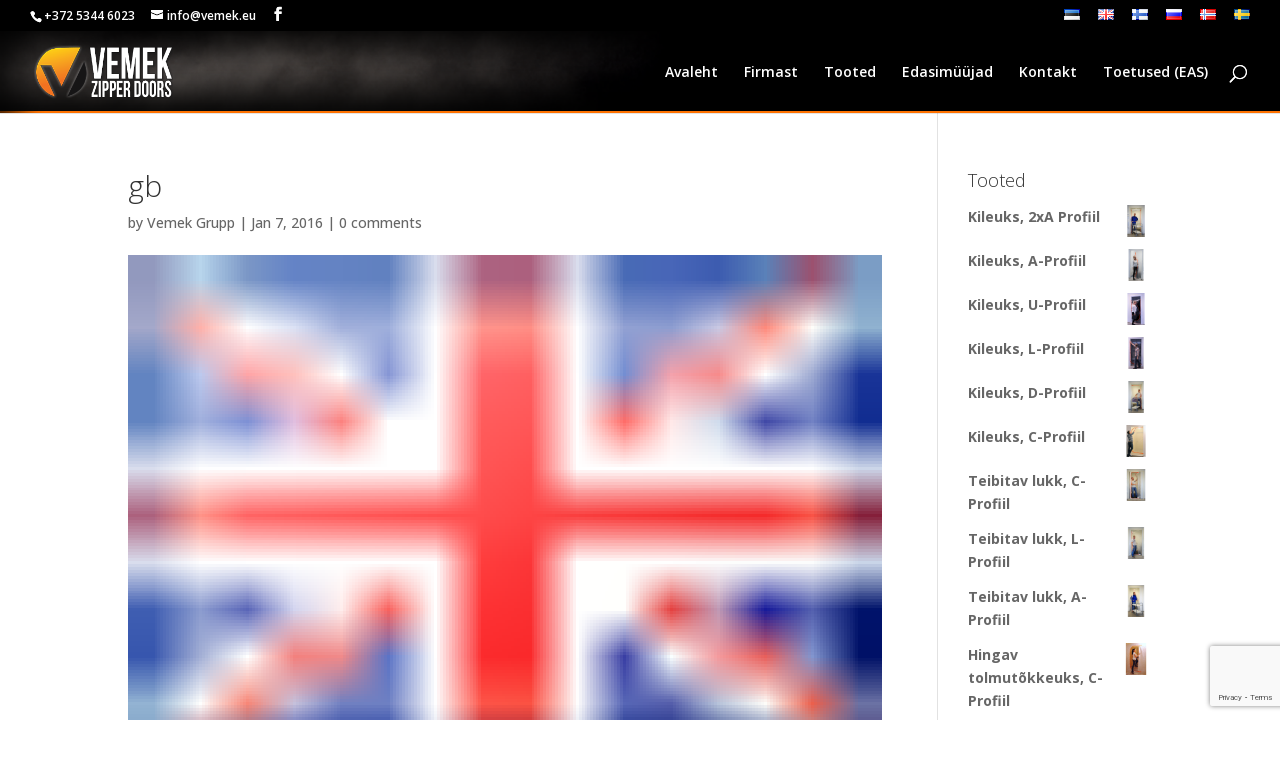

--- FILE ---
content_type: text/html; charset=utf-8
request_url: https://www.google.com/recaptcha/api2/anchor?ar=1&k=6LdgrrwqAAAAAKfV1gTEXMIPQZdQy6ER90tzUcya&co=aHR0cHM6Ly92ZW1lay5ldTo0NDM.&hl=en&v=N67nZn4AqZkNcbeMu4prBgzg&size=invisible&anchor-ms=20000&execute-ms=30000&cb=u7dngiehz67a
body_size: 48764
content:
<!DOCTYPE HTML><html dir="ltr" lang="en"><head><meta http-equiv="Content-Type" content="text/html; charset=UTF-8">
<meta http-equiv="X-UA-Compatible" content="IE=edge">
<title>reCAPTCHA</title>
<style type="text/css">
/* cyrillic-ext */
@font-face {
  font-family: 'Roboto';
  font-style: normal;
  font-weight: 400;
  font-stretch: 100%;
  src: url(//fonts.gstatic.com/s/roboto/v48/KFO7CnqEu92Fr1ME7kSn66aGLdTylUAMa3GUBHMdazTgWw.woff2) format('woff2');
  unicode-range: U+0460-052F, U+1C80-1C8A, U+20B4, U+2DE0-2DFF, U+A640-A69F, U+FE2E-FE2F;
}
/* cyrillic */
@font-face {
  font-family: 'Roboto';
  font-style: normal;
  font-weight: 400;
  font-stretch: 100%;
  src: url(//fonts.gstatic.com/s/roboto/v48/KFO7CnqEu92Fr1ME7kSn66aGLdTylUAMa3iUBHMdazTgWw.woff2) format('woff2');
  unicode-range: U+0301, U+0400-045F, U+0490-0491, U+04B0-04B1, U+2116;
}
/* greek-ext */
@font-face {
  font-family: 'Roboto';
  font-style: normal;
  font-weight: 400;
  font-stretch: 100%;
  src: url(//fonts.gstatic.com/s/roboto/v48/KFO7CnqEu92Fr1ME7kSn66aGLdTylUAMa3CUBHMdazTgWw.woff2) format('woff2');
  unicode-range: U+1F00-1FFF;
}
/* greek */
@font-face {
  font-family: 'Roboto';
  font-style: normal;
  font-weight: 400;
  font-stretch: 100%;
  src: url(//fonts.gstatic.com/s/roboto/v48/KFO7CnqEu92Fr1ME7kSn66aGLdTylUAMa3-UBHMdazTgWw.woff2) format('woff2');
  unicode-range: U+0370-0377, U+037A-037F, U+0384-038A, U+038C, U+038E-03A1, U+03A3-03FF;
}
/* math */
@font-face {
  font-family: 'Roboto';
  font-style: normal;
  font-weight: 400;
  font-stretch: 100%;
  src: url(//fonts.gstatic.com/s/roboto/v48/KFO7CnqEu92Fr1ME7kSn66aGLdTylUAMawCUBHMdazTgWw.woff2) format('woff2');
  unicode-range: U+0302-0303, U+0305, U+0307-0308, U+0310, U+0312, U+0315, U+031A, U+0326-0327, U+032C, U+032F-0330, U+0332-0333, U+0338, U+033A, U+0346, U+034D, U+0391-03A1, U+03A3-03A9, U+03B1-03C9, U+03D1, U+03D5-03D6, U+03F0-03F1, U+03F4-03F5, U+2016-2017, U+2034-2038, U+203C, U+2040, U+2043, U+2047, U+2050, U+2057, U+205F, U+2070-2071, U+2074-208E, U+2090-209C, U+20D0-20DC, U+20E1, U+20E5-20EF, U+2100-2112, U+2114-2115, U+2117-2121, U+2123-214F, U+2190, U+2192, U+2194-21AE, U+21B0-21E5, U+21F1-21F2, U+21F4-2211, U+2213-2214, U+2216-22FF, U+2308-230B, U+2310, U+2319, U+231C-2321, U+2336-237A, U+237C, U+2395, U+239B-23B7, U+23D0, U+23DC-23E1, U+2474-2475, U+25AF, U+25B3, U+25B7, U+25BD, U+25C1, U+25CA, U+25CC, U+25FB, U+266D-266F, U+27C0-27FF, U+2900-2AFF, U+2B0E-2B11, U+2B30-2B4C, U+2BFE, U+3030, U+FF5B, U+FF5D, U+1D400-1D7FF, U+1EE00-1EEFF;
}
/* symbols */
@font-face {
  font-family: 'Roboto';
  font-style: normal;
  font-weight: 400;
  font-stretch: 100%;
  src: url(//fonts.gstatic.com/s/roboto/v48/KFO7CnqEu92Fr1ME7kSn66aGLdTylUAMaxKUBHMdazTgWw.woff2) format('woff2');
  unicode-range: U+0001-000C, U+000E-001F, U+007F-009F, U+20DD-20E0, U+20E2-20E4, U+2150-218F, U+2190, U+2192, U+2194-2199, U+21AF, U+21E6-21F0, U+21F3, U+2218-2219, U+2299, U+22C4-22C6, U+2300-243F, U+2440-244A, U+2460-24FF, U+25A0-27BF, U+2800-28FF, U+2921-2922, U+2981, U+29BF, U+29EB, U+2B00-2BFF, U+4DC0-4DFF, U+FFF9-FFFB, U+10140-1018E, U+10190-1019C, U+101A0, U+101D0-101FD, U+102E0-102FB, U+10E60-10E7E, U+1D2C0-1D2D3, U+1D2E0-1D37F, U+1F000-1F0FF, U+1F100-1F1AD, U+1F1E6-1F1FF, U+1F30D-1F30F, U+1F315, U+1F31C, U+1F31E, U+1F320-1F32C, U+1F336, U+1F378, U+1F37D, U+1F382, U+1F393-1F39F, U+1F3A7-1F3A8, U+1F3AC-1F3AF, U+1F3C2, U+1F3C4-1F3C6, U+1F3CA-1F3CE, U+1F3D4-1F3E0, U+1F3ED, U+1F3F1-1F3F3, U+1F3F5-1F3F7, U+1F408, U+1F415, U+1F41F, U+1F426, U+1F43F, U+1F441-1F442, U+1F444, U+1F446-1F449, U+1F44C-1F44E, U+1F453, U+1F46A, U+1F47D, U+1F4A3, U+1F4B0, U+1F4B3, U+1F4B9, U+1F4BB, U+1F4BF, U+1F4C8-1F4CB, U+1F4D6, U+1F4DA, U+1F4DF, U+1F4E3-1F4E6, U+1F4EA-1F4ED, U+1F4F7, U+1F4F9-1F4FB, U+1F4FD-1F4FE, U+1F503, U+1F507-1F50B, U+1F50D, U+1F512-1F513, U+1F53E-1F54A, U+1F54F-1F5FA, U+1F610, U+1F650-1F67F, U+1F687, U+1F68D, U+1F691, U+1F694, U+1F698, U+1F6AD, U+1F6B2, U+1F6B9-1F6BA, U+1F6BC, U+1F6C6-1F6CF, U+1F6D3-1F6D7, U+1F6E0-1F6EA, U+1F6F0-1F6F3, U+1F6F7-1F6FC, U+1F700-1F7FF, U+1F800-1F80B, U+1F810-1F847, U+1F850-1F859, U+1F860-1F887, U+1F890-1F8AD, U+1F8B0-1F8BB, U+1F8C0-1F8C1, U+1F900-1F90B, U+1F93B, U+1F946, U+1F984, U+1F996, U+1F9E9, U+1FA00-1FA6F, U+1FA70-1FA7C, U+1FA80-1FA89, U+1FA8F-1FAC6, U+1FACE-1FADC, U+1FADF-1FAE9, U+1FAF0-1FAF8, U+1FB00-1FBFF;
}
/* vietnamese */
@font-face {
  font-family: 'Roboto';
  font-style: normal;
  font-weight: 400;
  font-stretch: 100%;
  src: url(//fonts.gstatic.com/s/roboto/v48/KFO7CnqEu92Fr1ME7kSn66aGLdTylUAMa3OUBHMdazTgWw.woff2) format('woff2');
  unicode-range: U+0102-0103, U+0110-0111, U+0128-0129, U+0168-0169, U+01A0-01A1, U+01AF-01B0, U+0300-0301, U+0303-0304, U+0308-0309, U+0323, U+0329, U+1EA0-1EF9, U+20AB;
}
/* latin-ext */
@font-face {
  font-family: 'Roboto';
  font-style: normal;
  font-weight: 400;
  font-stretch: 100%;
  src: url(//fonts.gstatic.com/s/roboto/v48/KFO7CnqEu92Fr1ME7kSn66aGLdTylUAMa3KUBHMdazTgWw.woff2) format('woff2');
  unicode-range: U+0100-02BA, U+02BD-02C5, U+02C7-02CC, U+02CE-02D7, U+02DD-02FF, U+0304, U+0308, U+0329, U+1D00-1DBF, U+1E00-1E9F, U+1EF2-1EFF, U+2020, U+20A0-20AB, U+20AD-20C0, U+2113, U+2C60-2C7F, U+A720-A7FF;
}
/* latin */
@font-face {
  font-family: 'Roboto';
  font-style: normal;
  font-weight: 400;
  font-stretch: 100%;
  src: url(//fonts.gstatic.com/s/roboto/v48/KFO7CnqEu92Fr1ME7kSn66aGLdTylUAMa3yUBHMdazQ.woff2) format('woff2');
  unicode-range: U+0000-00FF, U+0131, U+0152-0153, U+02BB-02BC, U+02C6, U+02DA, U+02DC, U+0304, U+0308, U+0329, U+2000-206F, U+20AC, U+2122, U+2191, U+2193, U+2212, U+2215, U+FEFF, U+FFFD;
}
/* cyrillic-ext */
@font-face {
  font-family: 'Roboto';
  font-style: normal;
  font-weight: 500;
  font-stretch: 100%;
  src: url(//fonts.gstatic.com/s/roboto/v48/KFO7CnqEu92Fr1ME7kSn66aGLdTylUAMa3GUBHMdazTgWw.woff2) format('woff2');
  unicode-range: U+0460-052F, U+1C80-1C8A, U+20B4, U+2DE0-2DFF, U+A640-A69F, U+FE2E-FE2F;
}
/* cyrillic */
@font-face {
  font-family: 'Roboto';
  font-style: normal;
  font-weight: 500;
  font-stretch: 100%;
  src: url(//fonts.gstatic.com/s/roboto/v48/KFO7CnqEu92Fr1ME7kSn66aGLdTylUAMa3iUBHMdazTgWw.woff2) format('woff2');
  unicode-range: U+0301, U+0400-045F, U+0490-0491, U+04B0-04B1, U+2116;
}
/* greek-ext */
@font-face {
  font-family: 'Roboto';
  font-style: normal;
  font-weight: 500;
  font-stretch: 100%;
  src: url(//fonts.gstatic.com/s/roboto/v48/KFO7CnqEu92Fr1ME7kSn66aGLdTylUAMa3CUBHMdazTgWw.woff2) format('woff2');
  unicode-range: U+1F00-1FFF;
}
/* greek */
@font-face {
  font-family: 'Roboto';
  font-style: normal;
  font-weight: 500;
  font-stretch: 100%;
  src: url(//fonts.gstatic.com/s/roboto/v48/KFO7CnqEu92Fr1ME7kSn66aGLdTylUAMa3-UBHMdazTgWw.woff2) format('woff2');
  unicode-range: U+0370-0377, U+037A-037F, U+0384-038A, U+038C, U+038E-03A1, U+03A3-03FF;
}
/* math */
@font-face {
  font-family: 'Roboto';
  font-style: normal;
  font-weight: 500;
  font-stretch: 100%;
  src: url(//fonts.gstatic.com/s/roboto/v48/KFO7CnqEu92Fr1ME7kSn66aGLdTylUAMawCUBHMdazTgWw.woff2) format('woff2');
  unicode-range: U+0302-0303, U+0305, U+0307-0308, U+0310, U+0312, U+0315, U+031A, U+0326-0327, U+032C, U+032F-0330, U+0332-0333, U+0338, U+033A, U+0346, U+034D, U+0391-03A1, U+03A3-03A9, U+03B1-03C9, U+03D1, U+03D5-03D6, U+03F0-03F1, U+03F4-03F5, U+2016-2017, U+2034-2038, U+203C, U+2040, U+2043, U+2047, U+2050, U+2057, U+205F, U+2070-2071, U+2074-208E, U+2090-209C, U+20D0-20DC, U+20E1, U+20E5-20EF, U+2100-2112, U+2114-2115, U+2117-2121, U+2123-214F, U+2190, U+2192, U+2194-21AE, U+21B0-21E5, U+21F1-21F2, U+21F4-2211, U+2213-2214, U+2216-22FF, U+2308-230B, U+2310, U+2319, U+231C-2321, U+2336-237A, U+237C, U+2395, U+239B-23B7, U+23D0, U+23DC-23E1, U+2474-2475, U+25AF, U+25B3, U+25B7, U+25BD, U+25C1, U+25CA, U+25CC, U+25FB, U+266D-266F, U+27C0-27FF, U+2900-2AFF, U+2B0E-2B11, U+2B30-2B4C, U+2BFE, U+3030, U+FF5B, U+FF5D, U+1D400-1D7FF, U+1EE00-1EEFF;
}
/* symbols */
@font-face {
  font-family: 'Roboto';
  font-style: normal;
  font-weight: 500;
  font-stretch: 100%;
  src: url(//fonts.gstatic.com/s/roboto/v48/KFO7CnqEu92Fr1ME7kSn66aGLdTylUAMaxKUBHMdazTgWw.woff2) format('woff2');
  unicode-range: U+0001-000C, U+000E-001F, U+007F-009F, U+20DD-20E0, U+20E2-20E4, U+2150-218F, U+2190, U+2192, U+2194-2199, U+21AF, U+21E6-21F0, U+21F3, U+2218-2219, U+2299, U+22C4-22C6, U+2300-243F, U+2440-244A, U+2460-24FF, U+25A0-27BF, U+2800-28FF, U+2921-2922, U+2981, U+29BF, U+29EB, U+2B00-2BFF, U+4DC0-4DFF, U+FFF9-FFFB, U+10140-1018E, U+10190-1019C, U+101A0, U+101D0-101FD, U+102E0-102FB, U+10E60-10E7E, U+1D2C0-1D2D3, U+1D2E0-1D37F, U+1F000-1F0FF, U+1F100-1F1AD, U+1F1E6-1F1FF, U+1F30D-1F30F, U+1F315, U+1F31C, U+1F31E, U+1F320-1F32C, U+1F336, U+1F378, U+1F37D, U+1F382, U+1F393-1F39F, U+1F3A7-1F3A8, U+1F3AC-1F3AF, U+1F3C2, U+1F3C4-1F3C6, U+1F3CA-1F3CE, U+1F3D4-1F3E0, U+1F3ED, U+1F3F1-1F3F3, U+1F3F5-1F3F7, U+1F408, U+1F415, U+1F41F, U+1F426, U+1F43F, U+1F441-1F442, U+1F444, U+1F446-1F449, U+1F44C-1F44E, U+1F453, U+1F46A, U+1F47D, U+1F4A3, U+1F4B0, U+1F4B3, U+1F4B9, U+1F4BB, U+1F4BF, U+1F4C8-1F4CB, U+1F4D6, U+1F4DA, U+1F4DF, U+1F4E3-1F4E6, U+1F4EA-1F4ED, U+1F4F7, U+1F4F9-1F4FB, U+1F4FD-1F4FE, U+1F503, U+1F507-1F50B, U+1F50D, U+1F512-1F513, U+1F53E-1F54A, U+1F54F-1F5FA, U+1F610, U+1F650-1F67F, U+1F687, U+1F68D, U+1F691, U+1F694, U+1F698, U+1F6AD, U+1F6B2, U+1F6B9-1F6BA, U+1F6BC, U+1F6C6-1F6CF, U+1F6D3-1F6D7, U+1F6E0-1F6EA, U+1F6F0-1F6F3, U+1F6F7-1F6FC, U+1F700-1F7FF, U+1F800-1F80B, U+1F810-1F847, U+1F850-1F859, U+1F860-1F887, U+1F890-1F8AD, U+1F8B0-1F8BB, U+1F8C0-1F8C1, U+1F900-1F90B, U+1F93B, U+1F946, U+1F984, U+1F996, U+1F9E9, U+1FA00-1FA6F, U+1FA70-1FA7C, U+1FA80-1FA89, U+1FA8F-1FAC6, U+1FACE-1FADC, U+1FADF-1FAE9, U+1FAF0-1FAF8, U+1FB00-1FBFF;
}
/* vietnamese */
@font-face {
  font-family: 'Roboto';
  font-style: normal;
  font-weight: 500;
  font-stretch: 100%;
  src: url(//fonts.gstatic.com/s/roboto/v48/KFO7CnqEu92Fr1ME7kSn66aGLdTylUAMa3OUBHMdazTgWw.woff2) format('woff2');
  unicode-range: U+0102-0103, U+0110-0111, U+0128-0129, U+0168-0169, U+01A0-01A1, U+01AF-01B0, U+0300-0301, U+0303-0304, U+0308-0309, U+0323, U+0329, U+1EA0-1EF9, U+20AB;
}
/* latin-ext */
@font-face {
  font-family: 'Roboto';
  font-style: normal;
  font-weight: 500;
  font-stretch: 100%;
  src: url(//fonts.gstatic.com/s/roboto/v48/KFO7CnqEu92Fr1ME7kSn66aGLdTylUAMa3KUBHMdazTgWw.woff2) format('woff2');
  unicode-range: U+0100-02BA, U+02BD-02C5, U+02C7-02CC, U+02CE-02D7, U+02DD-02FF, U+0304, U+0308, U+0329, U+1D00-1DBF, U+1E00-1E9F, U+1EF2-1EFF, U+2020, U+20A0-20AB, U+20AD-20C0, U+2113, U+2C60-2C7F, U+A720-A7FF;
}
/* latin */
@font-face {
  font-family: 'Roboto';
  font-style: normal;
  font-weight: 500;
  font-stretch: 100%;
  src: url(//fonts.gstatic.com/s/roboto/v48/KFO7CnqEu92Fr1ME7kSn66aGLdTylUAMa3yUBHMdazQ.woff2) format('woff2');
  unicode-range: U+0000-00FF, U+0131, U+0152-0153, U+02BB-02BC, U+02C6, U+02DA, U+02DC, U+0304, U+0308, U+0329, U+2000-206F, U+20AC, U+2122, U+2191, U+2193, U+2212, U+2215, U+FEFF, U+FFFD;
}
/* cyrillic-ext */
@font-face {
  font-family: 'Roboto';
  font-style: normal;
  font-weight: 900;
  font-stretch: 100%;
  src: url(//fonts.gstatic.com/s/roboto/v48/KFO7CnqEu92Fr1ME7kSn66aGLdTylUAMa3GUBHMdazTgWw.woff2) format('woff2');
  unicode-range: U+0460-052F, U+1C80-1C8A, U+20B4, U+2DE0-2DFF, U+A640-A69F, U+FE2E-FE2F;
}
/* cyrillic */
@font-face {
  font-family: 'Roboto';
  font-style: normal;
  font-weight: 900;
  font-stretch: 100%;
  src: url(//fonts.gstatic.com/s/roboto/v48/KFO7CnqEu92Fr1ME7kSn66aGLdTylUAMa3iUBHMdazTgWw.woff2) format('woff2');
  unicode-range: U+0301, U+0400-045F, U+0490-0491, U+04B0-04B1, U+2116;
}
/* greek-ext */
@font-face {
  font-family: 'Roboto';
  font-style: normal;
  font-weight: 900;
  font-stretch: 100%;
  src: url(//fonts.gstatic.com/s/roboto/v48/KFO7CnqEu92Fr1ME7kSn66aGLdTylUAMa3CUBHMdazTgWw.woff2) format('woff2');
  unicode-range: U+1F00-1FFF;
}
/* greek */
@font-face {
  font-family: 'Roboto';
  font-style: normal;
  font-weight: 900;
  font-stretch: 100%;
  src: url(//fonts.gstatic.com/s/roboto/v48/KFO7CnqEu92Fr1ME7kSn66aGLdTylUAMa3-UBHMdazTgWw.woff2) format('woff2');
  unicode-range: U+0370-0377, U+037A-037F, U+0384-038A, U+038C, U+038E-03A1, U+03A3-03FF;
}
/* math */
@font-face {
  font-family: 'Roboto';
  font-style: normal;
  font-weight: 900;
  font-stretch: 100%;
  src: url(//fonts.gstatic.com/s/roboto/v48/KFO7CnqEu92Fr1ME7kSn66aGLdTylUAMawCUBHMdazTgWw.woff2) format('woff2');
  unicode-range: U+0302-0303, U+0305, U+0307-0308, U+0310, U+0312, U+0315, U+031A, U+0326-0327, U+032C, U+032F-0330, U+0332-0333, U+0338, U+033A, U+0346, U+034D, U+0391-03A1, U+03A3-03A9, U+03B1-03C9, U+03D1, U+03D5-03D6, U+03F0-03F1, U+03F4-03F5, U+2016-2017, U+2034-2038, U+203C, U+2040, U+2043, U+2047, U+2050, U+2057, U+205F, U+2070-2071, U+2074-208E, U+2090-209C, U+20D0-20DC, U+20E1, U+20E5-20EF, U+2100-2112, U+2114-2115, U+2117-2121, U+2123-214F, U+2190, U+2192, U+2194-21AE, U+21B0-21E5, U+21F1-21F2, U+21F4-2211, U+2213-2214, U+2216-22FF, U+2308-230B, U+2310, U+2319, U+231C-2321, U+2336-237A, U+237C, U+2395, U+239B-23B7, U+23D0, U+23DC-23E1, U+2474-2475, U+25AF, U+25B3, U+25B7, U+25BD, U+25C1, U+25CA, U+25CC, U+25FB, U+266D-266F, U+27C0-27FF, U+2900-2AFF, U+2B0E-2B11, U+2B30-2B4C, U+2BFE, U+3030, U+FF5B, U+FF5D, U+1D400-1D7FF, U+1EE00-1EEFF;
}
/* symbols */
@font-face {
  font-family: 'Roboto';
  font-style: normal;
  font-weight: 900;
  font-stretch: 100%;
  src: url(//fonts.gstatic.com/s/roboto/v48/KFO7CnqEu92Fr1ME7kSn66aGLdTylUAMaxKUBHMdazTgWw.woff2) format('woff2');
  unicode-range: U+0001-000C, U+000E-001F, U+007F-009F, U+20DD-20E0, U+20E2-20E4, U+2150-218F, U+2190, U+2192, U+2194-2199, U+21AF, U+21E6-21F0, U+21F3, U+2218-2219, U+2299, U+22C4-22C6, U+2300-243F, U+2440-244A, U+2460-24FF, U+25A0-27BF, U+2800-28FF, U+2921-2922, U+2981, U+29BF, U+29EB, U+2B00-2BFF, U+4DC0-4DFF, U+FFF9-FFFB, U+10140-1018E, U+10190-1019C, U+101A0, U+101D0-101FD, U+102E0-102FB, U+10E60-10E7E, U+1D2C0-1D2D3, U+1D2E0-1D37F, U+1F000-1F0FF, U+1F100-1F1AD, U+1F1E6-1F1FF, U+1F30D-1F30F, U+1F315, U+1F31C, U+1F31E, U+1F320-1F32C, U+1F336, U+1F378, U+1F37D, U+1F382, U+1F393-1F39F, U+1F3A7-1F3A8, U+1F3AC-1F3AF, U+1F3C2, U+1F3C4-1F3C6, U+1F3CA-1F3CE, U+1F3D4-1F3E0, U+1F3ED, U+1F3F1-1F3F3, U+1F3F5-1F3F7, U+1F408, U+1F415, U+1F41F, U+1F426, U+1F43F, U+1F441-1F442, U+1F444, U+1F446-1F449, U+1F44C-1F44E, U+1F453, U+1F46A, U+1F47D, U+1F4A3, U+1F4B0, U+1F4B3, U+1F4B9, U+1F4BB, U+1F4BF, U+1F4C8-1F4CB, U+1F4D6, U+1F4DA, U+1F4DF, U+1F4E3-1F4E6, U+1F4EA-1F4ED, U+1F4F7, U+1F4F9-1F4FB, U+1F4FD-1F4FE, U+1F503, U+1F507-1F50B, U+1F50D, U+1F512-1F513, U+1F53E-1F54A, U+1F54F-1F5FA, U+1F610, U+1F650-1F67F, U+1F687, U+1F68D, U+1F691, U+1F694, U+1F698, U+1F6AD, U+1F6B2, U+1F6B9-1F6BA, U+1F6BC, U+1F6C6-1F6CF, U+1F6D3-1F6D7, U+1F6E0-1F6EA, U+1F6F0-1F6F3, U+1F6F7-1F6FC, U+1F700-1F7FF, U+1F800-1F80B, U+1F810-1F847, U+1F850-1F859, U+1F860-1F887, U+1F890-1F8AD, U+1F8B0-1F8BB, U+1F8C0-1F8C1, U+1F900-1F90B, U+1F93B, U+1F946, U+1F984, U+1F996, U+1F9E9, U+1FA00-1FA6F, U+1FA70-1FA7C, U+1FA80-1FA89, U+1FA8F-1FAC6, U+1FACE-1FADC, U+1FADF-1FAE9, U+1FAF0-1FAF8, U+1FB00-1FBFF;
}
/* vietnamese */
@font-face {
  font-family: 'Roboto';
  font-style: normal;
  font-weight: 900;
  font-stretch: 100%;
  src: url(//fonts.gstatic.com/s/roboto/v48/KFO7CnqEu92Fr1ME7kSn66aGLdTylUAMa3OUBHMdazTgWw.woff2) format('woff2');
  unicode-range: U+0102-0103, U+0110-0111, U+0128-0129, U+0168-0169, U+01A0-01A1, U+01AF-01B0, U+0300-0301, U+0303-0304, U+0308-0309, U+0323, U+0329, U+1EA0-1EF9, U+20AB;
}
/* latin-ext */
@font-face {
  font-family: 'Roboto';
  font-style: normal;
  font-weight: 900;
  font-stretch: 100%;
  src: url(//fonts.gstatic.com/s/roboto/v48/KFO7CnqEu92Fr1ME7kSn66aGLdTylUAMa3KUBHMdazTgWw.woff2) format('woff2');
  unicode-range: U+0100-02BA, U+02BD-02C5, U+02C7-02CC, U+02CE-02D7, U+02DD-02FF, U+0304, U+0308, U+0329, U+1D00-1DBF, U+1E00-1E9F, U+1EF2-1EFF, U+2020, U+20A0-20AB, U+20AD-20C0, U+2113, U+2C60-2C7F, U+A720-A7FF;
}
/* latin */
@font-face {
  font-family: 'Roboto';
  font-style: normal;
  font-weight: 900;
  font-stretch: 100%;
  src: url(//fonts.gstatic.com/s/roboto/v48/KFO7CnqEu92Fr1ME7kSn66aGLdTylUAMa3yUBHMdazQ.woff2) format('woff2');
  unicode-range: U+0000-00FF, U+0131, U+0152-0153, U+02BB-02BC, U+02C6, U+02DA, U+02DC, U+0304, U+0308, U+0329, U+2000-206F, U+20AC, U+2122, U+2191, U+2193, U+2212, U+2215, U+FEFF, U+FFFD;
}

</style>
<link rel="stylesheet" type="text/css" href="https://www.gstatic.com/recaptcha/releases/N67nZn4AqZkNcbeMu4prBgzg/styles__ltr.css">
<script nonce="EcITzE5m0CJUCEL05LKaMw" type="text/javascript">window['__recaptcha_api'] = 'https://www.google.com/recaptcha/api2/';</script>
<script type="text/javascript" src="https://www.gstatic.com/recaptcha/releases/N67nZn4AqZkNcbeMu4prBgzg/recaptcha__en.js" nonce="EcITzE5m0CJUCEL05LKaMw">
      
    </script></head>
<body><div id="rc-anchor-alert" class="rc-anchor-alert"></div>
<input type="hidden" id="recaptcha-token" value="[base64]">
<script type="text/javascript" nonce="EcITzE5m0CJUCEL05LKaMw">
      recaptcha.anchor.Main.init("[\x22ainput\x22,[\x22bgdata\x22,\x22\x22,\[base64]/[base64]/[base64]/ZyhXLGgpOnEoW04sMjEsbF0sVywwKSxoKSxmYWxzZSxmYWxzZSl9Y2F0Y2goayl7RygzNTgsVyk/[base64]/[base64]/[base64]/[base64]/[base64]/[base64]/[base64]/bmV3IEJbT10oRFswXSk6dz09Mj9uZXcgQltPXShEWzBdLERbMV0pOnc9PTM/bmV3IEJbT10oRFswXSxEWzFdLERbMl0pOnc9PTQ/[base64]/[base64]/[base64]/[base64]/[base64]\\u003d\x22,\[base64]\\u003d\x22,\x22w4PDiD93w6DCtiLCmTZ7fTXCgMOEVEvCqcOpWMOzwq03wpnCkVNZwoASw71Iw6HCpsOjZX/Ch8KZw5vDhDvDosOHw4vDgMKMTsKRw7fDkjopOsOAw5ZjFmwPwprDix7DgzcJAXrClBnCgUhAPsOnNwEywq4vw6tdwo/CqwfDmjfClcOcaE50d8O/ZyvDsH0+Jk0+wr/[base64]/Cgl/Diy1JbxLCgW/DpsKSJg7DjVZZw4zCg8ODw5zCgHVpw61PEEHCjhFHw57Dq8OzHMO4XQktCX7CkDvCu8OUwrXDkcOnwqrDgMOPwoN1w6vCosOwYx4iwpxwwq/Cp3zDrMOIw5ZyesOBw7E4McKew7tYw5MxPlHDmsK2HsOkaMO3wqfDu8OfwqtuckQaw7LDrkd9UnTCuMO5JR9MwpTDn8KwwqQhVcOlEllZE8KiKsOiwqnCsMKxHsKEwrjDk8KsYcK2FsOyTx5Bw7QaaBQBTcOEMUR/TRLCq8K3w5g0aWR5A8Kyw4jCozkfIi5iGcK6w7rCucO2wqfDoMKUFsOyw63Dh8KLWETChsOBw6rCocK4wpBedsOGwoTCjmPDoSPClMO5w4HDgXvDmGIsCWYuw7EUHMOWOsKIw6ZDw7g7wo3DlMOEw6wSw7/DjEwJw44LTMKIISvDggBgw7hSwpplVxfDrDAmwqAeRMOQwoUhLsOBwq8rw4VLYsKzX24UB8K1BMKoQWwww6BbXWXDk8O2McKvw6vCiTjDom3CtcO+w4rDiFBEdsOow6rCgMOTY8Owwq1jwo/DvcOtWsKcScO7w7LDm8OIElIRwq0MO8KtK8OKw6nDlMKxPiZ5d8KgccO8w4EIwqrDrMOFJMK8esKnBnXDnsK5wqJKYsKjFyRtMcO8w7lYwpEiacOtD8OEwphTwqMIw4TDnMOBWzbDgsObwo0PJwPDjsOiAsOLQU/Cp3XCvMOnYVMXHMKoFMK2HDoJfMOLAcOEb8KoJ8OqGxYXOH8xSsOwARgfbyjDo0ZLw5dEWTlBXcO9f0nCo1ttw75rw7RVTGpnw4jCjsKwbl9Mwolcw7N/w5LDqQrDs0vDuMKPaBrCl0HCncOiL8KSw4wWcMKTEwPDlMK4w6XDgkvDi1HDt2oYwp7Ci0vDi8Ojf8ObbwN/EU/[base64]/eHIjR8KoP8K8bVnCsFDCkMOpURvCgMKFOcOwUcKZwr8/BcOjPcO/IwZCI8KawpgbZ2LDh8OQbMKZC8OlW0PDiMOVw6HCrcOUDELDnSJ7w74fw5vCjsKtw4BpwopxwpjCk8OgwrcBw7Uhw5ocwrzCnsKYw5HDujrCu8OPF2zDi0jChjbDnDnCnsKdHsOPHsOPwpLDsMOPZi7ChcO4w5IQQk/DksOxTsKYKcOXfMOVbWDDiRfDgzHDhRlDD0AjUEA+w64Gw5XCrAnDgMK2VE44NQnDocKYw5UYw7teZCrCqMOpwq3DjcOowqjCuDDDlMOMw5sRwozDkMKew4hQIw/DqMKtbsK4E8KtVcKLSsKCdsKFchpAVSzCuHHCqsOHdEjCjMKLw4/CssOFw5TCogfCmwQBw6nCtwB1fCPCpVkyw4/[base64]/Cig5uwoPDhnTClxBLw5hlw5hsQMKma8OkVMKQwpFuw7fCpkNhwpXDqAJvw7oqw5BjFcORw5oaE8KANcOpwoRDJsKeDGrCtCTCh8KKw4ozEcO8wprDjXnDuMKEe8O1OMKCwq86DSVbwpxGwrHCs8OKwqRww4xcHEcMARLChMKSQMKow43CjMKfw75/wrQPJ8K1F1XCrcKTw7nChcO4wqgjDMKUcSfCsMKCwr3Dn1pVE8K8AAjDgnbCn8OyDlgSw7NoKMOYwrvCrFZzIlBlwr/CgSPDqcKlw63CoAHCp8OPAiXDilESw412w5nCuWjDmMOxwqzCiMK2aGoaIcONeEgYw5XDm8OtQSMBw587wpnCi8K6SHoYFMOOwpYhKsKtLw8Xw67Ds8OFwoBdR8OLc8K/wokTw4svS8OQw68rw4/CsMOsOmPClMKbw6hPwqJCw63Cj8KQJHVFNcOuL8KCO07DiDbDvMKBwqwpwq9rwrDCkGIcQk3Dq8K0wq7DsMKWw7XCjw8WImorw6cKwrHCn21/[base64]/wpHDqcKEw7k4wqDCghjCusO8w5lpwprCtcKsEcKYwo8+e3MICHfDiMKWG8KQw6/CuXjDnMKpwr7CvMKhw6rDjCo7fiHCnBfCpVIHATlswq8jdsKsF1Bnw6HCjT/DkX3Cj8KXB8KYwrwTQ8O9wo7CsHrDi3Acw6vDvMK0JXUlwrfDsWBoWMKCMFrDucO+BcO2wo0gwokqw51DwpzDiT/Ch8Okw5gmw5fCh8K9w4dSYDDCmD7Cq8O6w5xFwqrCiGfChsKGwrfCmz1/ZcK+w5diw7o0wq1hY3LCpm5bSGbCvMOVw7vDu2FOwrpfwogqw7fDo8OxTsOKYXXDssOzwqjDs8OICMKEQS/DoARtP8KhDXRmw43Ci0nDn8Oxw41QUwRbw4IHw6/[base64]/[base64]/DkC7DrsOOUsKbw7tJw51UwpI9wo9/w4Bcw7zCqTgUDMODR8O9BxTCujLCpxEYfD88woYXw48yw5JQw4R0wozCi8K/[base64]/w4TDi3PDqcOTZytEMMKwwrMFZm07w44iN2ZBCcO8JcK3w5vDucO3OU8OFxMmB8KDw4NZwp4+NDfCsQkJw4HDkUBSw7g/w4zCukBeW1PCnMOSw6AdNMOewrTDuFrDp8Ozwr3DjMOtZsOLwrLCnHhtw6VdbcK5w6rDmcOnTHwkw6PDm2bClcOdJg/DjsOLw7jDjcKEwovCmxzDicK0w4bCnUQsMmYpQRJBCcKnO2YSRTliNizCszbDjGpow4/Dpy0cOsOaw7w8wrjCpTXDswjCo8KJwrdhA2EFZsO7SBDCr8OTIj/DjMOdw6dPwr4iCcO2w5c5BcOxcndgQcOMwpDDlz96w4XCihbDu03Ct1jDqsOYwqdMw7rCvSHDoApIw4kZwpvDgsOCwpYIZUjDucOZbh12FSF7wrB1HXLCg8OiHMKxKGdowqJSwqBgGcKSVMOZw7/DrcKHw63DijAiQ8K4MlTCvkR6PwVewohOBUwxVsKYP0YaVHpdI2tEZiwJO8ONDRVjwqXDikTDisKawqwGw5bDgEDDv3B0JcKIw73Cm2ojI8KGClLCncOrwqENw6vCi2hXwoLCl8Onw4/DjMOfO8KDwrfDiEpoLMOMwpM3wpEGwqE/[base64]/[base64]/Cj17Drw3DuMOEw5h9wqFIw55SYgXCoTzDhy7CpsOMdTo5asO1RjlmTUfDn1IxCSbCvk5EJ8Kvwp9OWRQMETbDsMOfQVB8wpHDuzvDv8K2w7IgF2nDjMOQAHDDvwgLd8Kfak42w5nCkkfDjsK3w4B6w4UKP8OBUn/Ds8KQwqpxG3/DgMKQZCvDgMKWHMODwp7CmxsFw5XCrhd/w6cEL8OBC3LCsEjDvTXCr8KHNcOPwqgfVcODEcOIAcOCGcKFQUbCujh6U8KsSMKGRS8Vwo/Dp8KpwqAOBsOiFH/[base64]/dFjDum7CkXvDtATDlGwdwrNRw6fCnT/[base64]/[base64]/Cuk3DuVPDqcKDw54OOcK9QsKyw6F1wr7DlxLDrcKxw7/DnsO0M8KwUcOqPDo3wpPCuBXDmhDDkXJHw4J/w4TCksOWw71yHcKSG8Ozw53DuMKOXsKHwr7DhnXClEfCvxPCrmJdw79VXcKYw5N0ElwIwojCtVNPcmPDmSLDs8O/T1h0w5XDsH/DuG4Rw61ewo/CtcO6wod6WcKfG8KbesOlw6t3wo/CkB0XecKBPsK5wpHCssK3wpbDgMKSUMKuw6rCrcONw4zCjsKTw4wdwoVccCEOEcKAw7HDo8OLPGBbQ1w5w44BJj3Cl8O7BMOdw5DCpMOWw6LDmMOkI8KUXBLCqsOSA8ORFH7DmcK4woIkw4rCh8OVwrXDsT7CsS/Ds8K7FwjDsXDDsQ1TwpHCtMOFw6IWwoDCgMKVIcKMwrzDkcKow6xuMMKHw53DgRbDtlbDqWPDuk3DocOjecKJwoHDjsOjwqDDgsOSw6nDjkHCn8OmG8KKSCDCm8OHFcKiw7FZI2tSVMKiXcKLLzw9Jh7DicKiwo/DvsOtwr0kw6k6FhLDq2jDmmHDlMO9wr/DnFZLw7dGfQAYw7rDgRrDthpAC0DDsAddw7TDnwvCtsKrwq3DsWnCq8Ovw6I6w58owqoawqTDuMOhw63ClSRHHBl1ZhUwwqfDhcK/wozDkcKhwrHDux3Cti8bRy9VNsK+CXrDqSw4wqnCvcK/LMOMwrB+QsKqw7bDqMOKwqg1w6fCuMOdw4nCqsOhV8ONfGvCmMKqw5nDphjDrTPCqcKGwrjDmWdKwqoJwqtfwqLCj8K6ZAx3HVzDtcOzaDXClMKSwoXDtkwhwqbDjGnDlsKMwo7CtHTDvyk4CnASwqnDjBnCgH5CSsOwwromAg7DlBcIQ8KXw6zDunBUwp/CncOVdTnCvXDDh8KZTMO8Q3vDg8KDOxYbYE1Tcj95wobDsz/CmmoAw7LCiivDnHY4DcOBw7vDuELDtEIhw43DjsOfOl7CmcO7ZsOBJHILYyjDqB1NwrgkwpLDhQ3DlwouwrzDlMKGOcKYP8KDw4HDgcKxw4V+GMKJCsKGOFTCjzjDgk8WNSPCosOPw58nNVRSw7zDtlcNYSrCuHsEK8KbAFAew7/CpSrCn2ELwr99w7cOQCjDisKELm8nMTdnw7rCvD1ywqzDmMKgfSDCosKJw5LDvk7DilLCsMKKwrrDhcK1w4YRM8OGwrHClljCl0TCsmPCgRhkwrFNw4/DizHDoSoiH8KiScKywr1qwqZyVSTCiw98wqNVHMOgHBRbwqMJwpZPwoVhw4DCn8O/w6PCs8KmwpwOw6s3w7LDtcKhfSzClsKFGMK4wr10FsKaRFVrw6VWw6XDlMK+EQk7wp43w7bDh1RwwroLBxNsf8KBGjrDhcOBw7/DtD/Cjwc0B2kGIsOFV8OwwojCuD5yNAfDqcOcEMOrRRplFB1Kw7/CiUwSH28ew7DDgsOqw6J+w7nDkXtHRSlLw5nDoCs+wp3DjsOJw54gw44yCFzDscOOecOmw749AMKCw5RVYw3DqcOSc8OFZcOqcT3Ck3XCnijDhEnCg8O1KMKSKMOJDmHDnRzCvw3Dg8OmwqTCq8KRw5BCTcOvw5J4Kw3DgArCmW/CnH7Ctik8TQbDvMOmw4nCuMKjwr7CmGZsZXPCjFtEUMK6w53CrMKtwoDCuQTDkBUKUUsSCXxrRFzDsU/Ci8OZw4LCicKoLcOXwrbDv8KEQmjDi0rDp1/[base64]/Ck07CvMKlw6vCpcKlw6gZw58LwoBMwpbCg8OrKB4zw5sXwqwUw7HCjDbCssOFT8KfMX7CsGs/[base64]/DpXPCkh5sDcOCW8KmfcOzDcKbAMKnw6gqw4nDswbCiMOXTMOpwqHCr3/CqcOKw4sCUhYSw4sfwrrCgR/CgBPDmB4dTcOVE8O8w49EDsKHw5J/bWrCo3ROwpnCsyfDtkdrTDDDrMObFsOzH8OGw5hMw4MZO8OSL1IHwovDrsKHwrDCt8KWDXh7PcOmcsKawrzDksOLe8K2M8KTwpocNsO0McOqX8OKYsOjQMO6woDCsxN0wrVzLsOtU2c/YMK1wpLDo1nClCVtwqvDk17CosOgw5zDsnDDq8OvwqjCtsOrO8OZTHHDvcOUfMOuMRgaSzB/cQHCs2FCw7TCtE7DoWfCrcOCCsOqUncCMVDDisKNw4kSOQ3CrMOAwofDscKNw78nEsKVwpNDTcKlaMO9W8O0w6vDjcKbBU/CmjV5KFAFwrkheMONXD5cacOHwrDCgsOTwrkjI8Oaw4bDhgk/wobDnsOZw6DDu8KlwpFKw6PCi3bDrAjDv8K6wqvCuMOqwrXCnsOQwqjCu8ObR0YtQsKXw5powpQ7RUvCgXnCs8Kww4vDh8OXHsK3wrHCoMOfLmIlFA8CA8K/csKdw4HCnFnDlxQVw4PDlsKAw6TDigrDg3PDuB7CslbCqkgLw542w7hQw6pyw4HDqi0SwpVIw6/CiMKSccKww6xQQMKFwr7ChGzCmTwCeQkPdMOjZRzCq8Kfw6BDWhfCpcKWB8OaAj0vwo13RyhHGUMdwpJXcWIGw7cmw7NaYsOxwo5MQcOmw6zCjAhLFsKfwpzCjsKCf8OtZMKnRg/CqMO/wqw0w7kEwrtdGsK3w6Few4fCi8KkOMKfKHzDpcK4wr3DhcK7UcKaAcKDw5ZIwpQLcBsEwpXDpMKCwq7CtSTCm8OEw5ZQwp/[base64]/LxJbwoYpwrzDoC5Ow6DCo8KZw4XChBlnBsK6wrLDj8OswqodwogkFm0SUn3CmljDu3LDljjCsMOAB8KPwpHDqHDCq3Qew6AIDcKtaV3CtMKDw7TCrsKMIMOAdh9xwrxhwqEhw4VHwr4cU8KmAgAlHzFkasO6BVjDiMK+w7ZNwp/DngB8w6AOwqwWw5l2Z3BdGGwua8OMIhXCslXDq8ODR1orwqnDm8ORwpIewrrDsHwYaScsw77Ct8K4TcO/[base64]/[base64]/w6Qhwpg8BRXDuXp0L8KQEzzCvQjCusOywrIqZMKLY8O/wppWwr5kw4XDohd9wosCw7BSEMOiCwNyw7zCr8K0cSbDl8Ouw7xOwppowpw3c1XDuVjDg03ClFgKN1h9EcK2d8Kiw6oTdj7CjMKBw7HCssK4N1PCihHCsMOoHsO/HRbCr8KOw6gkw4MewoDDtGsxwrfCvw/Ck8Kkwq5wNCN1w5IMwp/DlMOTWh/DjXfCnsOtaMOkezZLwoHDkhTCrQgDc8OUw64NRMOXXHx+woQeUMKgZMOxVcOEFAgUwoMxwrXDmcOTwpbDp8O6woVowofDl8KSe8ONScOYMT/[base64]/wpcscsOQw7zCi8OfwpzDmX/Dv0RJwqPClcKAw4DDo8OZV8KbwpwlAn1ucsOcwr/DpiwcZyDCp8O8Z1tGwq/DnUpBwqladMK/K8OWecOSVDYaMcO9wrbCuU09w7cMG8KJwoc+TXjCq8O+wrvCj8ODQMOLaQzDgiZtwo4Hw41OMhfCp8KpH8Ogw6A0bsOCfErCpcOQwovCoi8uw4lZWMK/wrRmc8KwLTdCw5oaw4bCvMO4wpxlw50dw4sJcUnCv8KUwqfCvMORwpxlCMO5w7jCllA+wozDnsOKw7TDgVo+VsKMwpogJRNwDcO3w6/[base64]/w7VVJ8KcfsOJw5jClMOlGcO+wrrCiFgJF8OkNnTCg3wtw6LDjSrCnksUHcOdw7UCwqDCoGBvFy7DlMOsw6cwFMOYw5TDksOCfcOpwrQAISfCmGDDvDFsw6HCl117f8KCKX/DtRhgw7piUcKuM8K1B8KcWFtcwqM1woh3w6wnw59Yw6nDjQw8e10TB8KIw7JOD8O4wo3DucO9MsKDw6HDkn1gGcOLTMKEDE7DlC8nwoxfw5jDokEKaEJ/w7bClCM5wrhZQMKdO8OURnshIGM4wrrCiCNiwqvCvBTCvmvCp8O1SCjCmApoPMOOw65rw5IcXcKjGWYucMOZVcOYw7x9w58dAipyKMOew63CvsKyfMKnPGzCrMKbIMOPwpXDqMO7woU0w7bDrcOAwpxgNGUXwp/[base64]/[base64]/Cg8O8w6NQKcOfX8OMwpjCqzvCu8KwwqwNKQgMUxLCtsKtR3kpKcKOVULCvcOUwpPCsTQww5XDvHjClXzClARQD8KNwqvCu3N2wojDkwlCwp/DozvClMKEfWkDwp3Cn8Kkw7jDsmHDoMOKNsOQWQApNh9kRcOqwovDhlx6YRrDs8O2wrrDo8K6Q8Klw5JDPRXClsKBaiMnw6/CkcKgw4oowqUDw6TDm8ObSV9AbsOHMsOFw6vClMOvbcKMw7MoAsKSwqDCgXlCd8OONMOaPcOCdcK4JxnCssOjeGs3GRRJwrNONxBZC8K9wqZechRzwpxLw7XCtl/Dm2kHw5hUdQnDtMKrwqM3TcOzw5Ayw63DjlfCgW8jCVLDlcK/UcOsRkjDjGzCtSZswqDDhFNSJsODwoJAShrDoMOawr3DksOmw6jCosOZVcO+NsOjSsOFScKRwr9KYcOxbRgqw6zDrV7DsMK/[base64]/wrXCkcKdI8KNTsOEWTLCgsOOInXCo8OPHS1ww6o9Xg1rwq1xw5AsGsOdwq8Tw5bCtMOcwrM7MHHDt3RlEi3DsADDksOTw4fDrMOCM8ODwr/[base64]/[base64]/CjGxKfMOxTmXCuMKgwqPChwnCq8OOw5bDk8KUwqocYsKsWsKCDcOpwoTDvmUswroFwq7CgzpmIsKlacKITxvCvVU6O8K0wqPDisObNzEKARnCtVnCgkvCnmgYasO/YMOZYW7CpVDDjXzDvlnDvcK3UMO6wpzDoMOlw7RnYzTDkcOhU8OGwp/CmcKiIMKQSCwKOEDDrsOTKMO/GQkdw7xlw7rDmjQuw43Dj8Kxwqs4w4MKV2IVRAZswqJKwojCiH83HsOuwq/Cr3FVHCjCnSRJA8KedMOYfybDuMOlwp8VC8KYLjRVw4I+w5PDlcOfCznDsmTDg8KDOTwAw6HCrMKOw5bCn8OCwqjCv2IMw6/ChAHCm8OOFGdBHSYKw5HCusOpw4nCjcKXw4w1QiFbU1kiwpPCiFfDin/CosOiw7vDoMK3U1TDsnDChMOkw6nDisOKwrkCHSPCogcNABzCssKoED7CqwvCmcKbwpTDo2wfeWtbw4rDi2XDhAlJMgprw5vDqxxXWSZtBcKDdcOtJwvDisKka8Olw6o8dWt6wofCrsObJcOmFyQHRcOQw6zClDbDo1Ukw6bDlMOWwoHDscOAw4XCsMK/wqAjw5/CtcKtIsKiwpLCmAlmwrMmU3PCkcKlw7LDjcKmWMODYA3DlsO0SzvDlWTDpsK7w4IEFcKQw6nDt3jCusKHRSlcHsKUQsO7wo/Cr8K+w780wp/DvUgww4DDtsKpw5BLCsOUfcKMdljCt8OREcO+wo8kM2kLasKjw79Ywp5SCMOFLsKMwqvCuzrCocKhI8OXdDfDicOCYMK0KsObw6Vowr3CtsObcTYuQMOESSNew5RGw6IIBDAgOsKhZycza8KzJH3Cpy/CocO0w4dtw7fCj8Klw6XCv8KUQ1ogwoBHcMKLID/Dm8Kmwrk0Uy9/w4PCmmLDqiQgdsOHw7d7wrJQBMKDecOwwpfDu2gyUQF1TErDs0DCu3zCvcOJw5jDs8KyRcOsMl9Hw53DtSAHRcOhw7jCmxEhbxvDoz5uwostA8KTXW/DmcKtXcOicX95MgUYIcK3OiHCnsKrw7B6OiQbwo3CpVEYwpnDq8OPEjk/Ryd6w4xBwqnCkcOmw6nChAvDtMOHEMOXwpXCjn7Dtn7DtxhrRcOdawbDhMKbbsODwq11wrTCgjfCjsK9wpZmw78/[base64]/Cgl/[base64]/DtMKrbg9yw71tw5rCgErDocO9GsOHAsKnwqDDqMKiR0Ihwqs/cms/[base64]/DrMOIbcOVN8OODRtUFcOlwqTDqMOuwrIJNsOXIcK7XcOlc8Kgwq5twooyw5/CsFEVwoTDhlNJwpPCjWxgw4fDr31PQnpyOMKLw7wXFMKyDMOBU8OyXsOUS2kwwqpkBRLDnMOvwpjDjnzCr38ew7pUacO5OcKnwqHDtmhnWsOaw4PCvztHwoTCj8Kywrtuw7jCqsKcCQTCl8OKRXsPw7rCj8Kqw6k+wogkw6LDiRpZwr/DtXVDw4jDocOjOsKZwr0LWcKfwrdfw7YUw5jDkcKjw4pPJcKhw4fCh8KxwphQwoXCsMOvw6zDiHnCjBEmOT/Dh2hmWhhcDMOaXcKbwqs4wrNPwoXDjhEAwroxwpzDgVXCuMOJwp3Dn8OXIMORw7luwopqFWJHA8Kiw4wewpfCvsOyw6vDlyvDgMO1FmMkfcKbLjlaWg9kSBXDtn01w5rCknQsBsKVNcO7w7LCiXXCknQ/woUfVsOwBQYrwrI6M0bDk8Otw6Bmwo1/WXnDrHwkWsKlw6lKLMO3NXTCssKKwp3DiB/DhMOkwrdcw7wqfMObc8Kew6DDtcKvaDLCrsOYw4PCq8OhLzjCh3/DlQ9/wpQRwqDCgMO+Q23DtjjCscOxLSHDm8OgwqBvBsOZw7oZw58bKBwCRcKwLjnCpcOZw70Jw6TCmMKwwo8AGhjCgHDDuS8rwqYIwqAHPzIlw5tbZjHDhT0Lw6fDg8KbWRhJwq1Zw60owpbDnB3CgDTCpcO+w6/[base64]/[base64]/dsKIw45FwpDDjcKqdnF+GUhMRcOCw5bDnsOxwrbDkkRsw49nUWPCt8O/[base64]/[base64]/WcOnZsKlwpoNSlnCshzDrsKGAcKNw4fDmxTCsmgjw6LCs8O/wpbCs8KBESrCmcOPw4YeBwfCpcKKPxZIamnDlcKrXUg1bMKfe8KvccKAw7HCjMOmaMOodsOPwpskdw7CusO9wpnCiMOSw44Twr7CryhCCsOYImrCsMOvVnNSwp9Vwp5rA8K9w6cDw5tPwqvCrkjDlcKYW8KHw5BOw7piwrjCpA5/wrvCs3PDh8Kcw59rb3t3wo7DnT5twq9oOsOUw7bCuEh4w7TDh8KMO8KJBzzCmyXCqH1GwplUwo48AMOYXkd8wqPCjcKPwoDDrMO8wqHDgsOCLsK1W8KAwr/[base64]/DrjsNwpJ6wpciTDMZIcOFQcKkwowkw5gOw5AHasKBwq0+w61ga8OOKcK8wrEpw47CnMOSOyxmLSzCusOzwpzDksKsw6rDvMKdw7xDGHLDqMOOfsORw6PCmj9FcMKBw5FPc2HCncKhworDoH/Dl8KWHxPCiALCiWJDTcOqJV/[base64]/Cl8Kmwp3Dux7DkSXDih1nwpJNMUXCucOIw7fCjMKew7/ChcOgLcKwScOZw63ClUDCjMKdwrtkwqbCilNTw4HDtsKaJD1QwojCjgTDjS3CocKnwr/[base64]/CtsOjbBVswprDkcK8w4BpTnrDsMOQTHXCmMOwe0bDtsOcw7o2ccOhdMKLwowqcX/[base64]/[base64]/BMKndg/CgsKcUF1iw57Cr8Omw7HClHPDhjTCncKrwovDp8KDw7dgwrvDqcO8w6zDri1IPsK9wqjDk8KFwoF2asKowoDCncO0wqp+BsOnPH/CsAoDworCgcOzGhvDjRNQw4JxWiofKn7CsMKHWWkNwpQ0wr8qMzhTeFgWw43DrsKBw6Jqwqg7NjAyIsKSKgUpKMKiwpzCk8O6d8O1e8OWw6TCkcKDHcOoDMKNw4wTwqUewoDCsMKpw70mwpNlw4HDncKWLcKeGMKAWSvDgsKMw6AwL2rCrMOABULDoSTDiH/CpmsqcjDCsjrDkGhdPEd3SMOKT8OFw4JFKmrCplpFCMK5LCdlwqM/[base64]/[base64]/[base64]/[base64]/DrsKvwqNSGXTClcOwI0l4CVXDjcKkw6Erw4VmEcKadWXCr0IjbsKcw73DllB0P1sTwrLClxNLwr0iwoDChG/DmlxtNsKDUUHCv8Krwq0pcyLDuhnDtTNIwqfDvsKXecOqw4N3w7vCpsK7F2s3OMOMw7XCkcKRYcOMSyvDllIeYcKrw6nCqxZ5w5g9wr8AeU3DoMOWRUzDqVBhRMOuw4EDNRTCu0/Do8Ojw5jDjk/[base64]/[base64]/DxXDpnJOcEjDq8KIV0PCr8Ksw7LDlDdjwr/Cr8OZwoQzw6PCocO9w5rCncKSMsKbXER/SsOzwpdablrChcOJwpLCmlbDoMOXw67CqsKoSU9LPxHCuhrCm8KCHyDDjz7DhzvDrcOOw7EAwplzw6PDjcKNwpvCh8O+c2PDqsK+w7JYHScKwos5ZsKhNMKFA8K6wqd4worDs8OHw5RCTcKSwo/[base64]/CriXCjXQLCnzClcKXwoQBwqXCrkbCkMO7wqZhw4huDhTCtApKwoHCjcKtMMKswr9pw5gAJ8O/V3p3wpbCnVzCp8Oqw4sMS2QJUF/[base64]/VMO/wofDqMOZwpxFw5vCpwtwLMKUTMKVwpIXwq/DrMOnw73CpcKgw4zDqMKBTmzDiQkjUcOEPnJfMsOgOsKAw7vDjMO1YFTCvnzCh1/CkBsYw5ZrwpU5C8OwwprDlXsHNFR4w6sEPjx5wr/[base64]/Di8OIXXsQSXlwwog+bMOPwoPCgngmwoNnTTE3w7lew67CvyUkTHNOw7Bqb8OvVMKkwrzCnsOKw7Vawr7CgRbDo8Knw4gaBcOswqB0w58DM3QOwqI7c8KjRULDicOdc8KJI8KaC8OiFMOIUg7CqcOqNMO+w5k3YBc0woXDhVzDhh/[base64]/[base64]/[base64]/[base64]/CqAgcwro1w5wiVHjCkMKkwrl1wqZbezUdw4xrw5jDn8K2ZjwVOFLDlgPCucKtwr/ClDxXwpRHw5HCtybCg8Kjw7zDgCZzw4hww54yX8KswrPDqhXDsWRqPH5kw6PChTrDh3TCqAx2wo3CiCnCqhs+w7Y5w5nCux/CuMKLasKNwpPCjMOow4c6LxJTw5h4McKTwpTCrmTCt8KMwrM3wrXCn8Ktw6HCjA9/wqLDswhWO8OrFwdZwr7DicK/[base64]/w7h3w5fCn8OMwoAZw4XCkXbDt8OPEFRfwq/CtBMtK8K+O8OywoPCqsODw43Dt2/[base64]/DtsOiG10Cw5BAdAcfwro4K1PCgcK+wpkXZsOnw5jClsOmXwDCt8K/w7XCqB/Cr8Kkw5kAwowbM3/Dj8KzB8KXAC/Cv8KiAT7Ck8O8wplHZRs2w4oQG1JHU8OlwrtPwoPCs8OZw5tVUjPCilowwpFKw7oQw4gLw4Ycw4rCvsOQw7QVdcKmSz/ChsKZw7xgwovDqirDhsKmw5s7OHRiw4jDlcOxw79lESxyw5DCkl/CmMOPdsKiw4rCiFMRwq9Rw6IBwovCg8K4w6VwQnzDrW/Dgy/CmsKqVMKwwok+w5rDuMKRCgfCs0XCoWrCj0DCnsOGXsKlWsKudVvDqsKaw6PCv8O7aMOww7XDocOvfMKpPMKYesO/w51GFcOlNsOlwrTCssKIwrQswo5bwoomw6Yyw73Dp8KWw5DCg8K0QSAuOQgWbldHwoYGw7nDrMO2w7bCih7CjMOwYhdlwp5QN04kw4BYS0vDvDvClwoawqlXw7siwohyw4U5wqDDvAl8d8OKw6/DqipXwqvClEvDssK5Y8Kcw7/[base64]/[base64]/CuB3DmMK8IVXDryUPMsKnLsKtMDzDmi/CoX7Dh0EwfMKXw6DDoj9OIXFTUkBdXHA0w5l8BVLDllzDqMO4w4LCm2IWYl/[base64]/DncKHb8Opw5rDgHDClsKzdsOgKjx2T8KtUQhxwqUewpAew6Vow4Iqw4RxRMO4wpA8w7fDvcOrwrMgwovDn1Ueb8KbesOPKsKww77DtXEOFcKeK8KgSXTCjnnDul3DtXFRdHbClSo0w4nDtULCrm4xTsKTw57Dl8O/w6HCvjY6GcKcMDoawr9iw6jCjQXCs8Kvw5xqw4DDpsOwPMOROsK/[base64]/DmsKSNlTCiMO+w7bDmcOqfcO3w75Owp4ZckYbCxZ1M2TDllBbwq4iw6TDoMKiw5jDi8OPKcOvwpYiecK9dMKUw6nCskxIGDTCo1bDnmPCl8KZw6nDhcODwrl/w5QqfyzCryvCoHbDgxvDrcOywoZWScKPw5BCQcKSa8O0LsOSwoLCpcKEw45Awo9aw5jDhwdgw6EJwqXDoDNWacOrbsO/[base64]/DjzkIPcKFw5bDqE9mw799csO8w4Q/CMKiLwZvw5Bcd8KqGBY6wqcRwr1jw7BsUy0CCgDDgMO7ZC7Cs0IiwrbDg8K/w5XDlXnCr1TCm8Opwp4/w5/DojZsJMKwwqw4w7LCm0/DmwLDh8OEw5LCqy3DhcO5wrnDq0DDmcOHwo7DjcK5wpvDswA3VsO0wpkPwr/CqsKfaVHDsMKQClDDn1zDuBY9w6nDqlrDr1jDicK8KBPCoMKDw5c2QMKuF1E/DgvDr0pswqJGVSDDgkPDlcOew6Mtwq9bw756FsOkwpVgFMKJw6A/MBYkw6LDtsONOMOUdik6w5IwbcOIw61jZDo/w4DCgsOfwoUBX0LDmcOdAcOiw4bCncKTw5XCjzfCuMKERTzDkn/Dm2XDqRwpI8KFwrfCtCvCoEEZBSLDlwY7w6fDhcOJPXI9w4xxwrcMwrbDrcO5wq0GwqAGwrHDkcK5DcOTWcKnFcKywqbCr8KPwoMgC8OafT0vw63Ds8OdNktkXCV2TVJtw5zCu1IyNAEFaEjDhyvDni/CpW8Nwo7DhDETwozCqHjCm8Ocw5ZFRx9kQcO7AWHCpMKqwq4gOTzChnRzw5vDqMO+BsODFTnChAlNw71Fw5UCKcK+eMOcw5PDj8OTwqFBQnxGbwPDhB7Dn3jDoMO8w5R6RsK9wrXCrEcpFWrDnn3DiMKBwqDDhRgfwq/CusOGJMOSABgjwq7CoGEdwo9NQMOGwo/DtHPCusKJwqtPBMOvwpHCmB3DtxXDh8KaMjlmwpMLCFFIWsK8wqk1EQLCgcOCwpgSw5bDn8KwGjUZwqpPwqvDt8K0WhJcesKnJU55wphLw63CvmkNQ8K5wqRNfnZlDCofeHlPw6A/cMKCKcKvcz/Cq8Odd2rDpUfCrcKTQMOXKngudcOhw7JeY8OLaF7DkMOkIcODw7N1wqIvKifDscOQZsOlSnjCl8KAw5skw6MKw4zCrsODw5R+aWEQRsOtw4soNMOTwr0UwopJwrZxJsK6fEHClMOSD8K4RcOgGDfCoMOrwrjCjsOEZnBLw4fCtgMVABzCiW/Cvw8JwrXCoHTClRZ3LCXCsFhCwrDCgcOEwpnDjhUtwpDDm8OMw5rCqAkBOsKLwotEwoZwH8OKOQrCi8OYJsO5JnvCisOPwrJXwo8IAcKtwrDChzInw5PDo8OlLSPCpTQuw4dRw5XCoMKGwoUYwojDjW0sw7NnwpotaC/CkcKnJMKxCcOODcOYdcKULT5NYhkBVVPChMK/w4nCv1cJw6NCwrDCpcOvTMKYw5TCiAESw6J2DnPCmhDCmS5ow4JgfS3Dqy8rwrFFw5tcAcKkQnVVw7MDScOxc2oYw7ROw6vCgBFIw7INwqF2w73DqG5hEh43PcKEQMOTLMK9UTYVZ8OMw7HDqsOTw5RjE8KmLsOOw7vDvsK3d8KBw53DuSJwK8K5CmEQBcO0wq9kQi/[base64]/DvwXDjMOJWsOQwrbCncOlw5pJw4Rdw57Du8OEwrgWwrhqwq/[base64]/[base64]/CpMKtwo55w7LCosOlf8OdeMKnwpfCrgB8\x22],null,[\x22conf\x22,null,\x226LdgrrwqAAAAAKfV1gTEXMIPQZdQy6ER90tzUcya\x22,0,null,null,null,1,[21,125,63,73,95,87,41,43,42,83,102,105,109,121],[7059694,748],0,null,null,null,null,0,null,0,null,700,1,null,0,\[base64]/76lBhmnigkZhAoZnOKMAhnM8xEZ\x22,0,0,null,null,1,null,0,0,null,null,null,0],\x22https://vemek.eu:443\x22,null,[3,1,1],null,null,null,1,3600,[\x22https://www.google.com/intl/en/policies/privacy/\x22,\x22https://www.google.com/intl/en/policies/terms/\x22],\x22W3kyDytM/Uj6S+Avll34cotqs/gacDOlellYVE/oyrA\\u003d\x22,1,0,null,1,1769647769637,0,0,[83,46,33],null,[225,250,112,39],\x22RC-LYOfuCw5Jb8BFg\x22,null,null,null,null,null,\x220dAFcWeA7lDubf8vwTaxhK3DNPpf9PBniJ0l-RtCWHG0SL3KPAHYly7zDHbCdGgrky2wcI8AocsPtW4kJL7xHcWaUu5YnwMRXz-A\x22,1769730569544]");
    </script></body></html>

--- FILE ---
content_type: text/plain
request_url: https://www.google-analytics.com/j/collect?v=1&_v=j102&a=105090272&t=pageview&_s=1&dl=https%3A%2F%2Fvemek.eu%2F%3Fattachment_id%3D313&ul=en-us%40posix&dt=gb%20-%20Vemek%20tolmut%C3%B5kke%20vahendid%20-%20Kindel%20kaitse%20tolmu%20eest!&sr=1280x720&vp=1280x720&_u=IADAAEABAAAAACAAI~&jid=204765392&gjid=912648568&cid=872422865.1769644168&tid=UA-68970914-2&_gid=1852334630.1769644169&_r=1&_slc=1&z=1444847431
body_size: -558
content:
2,cG-BB9R4E98CK